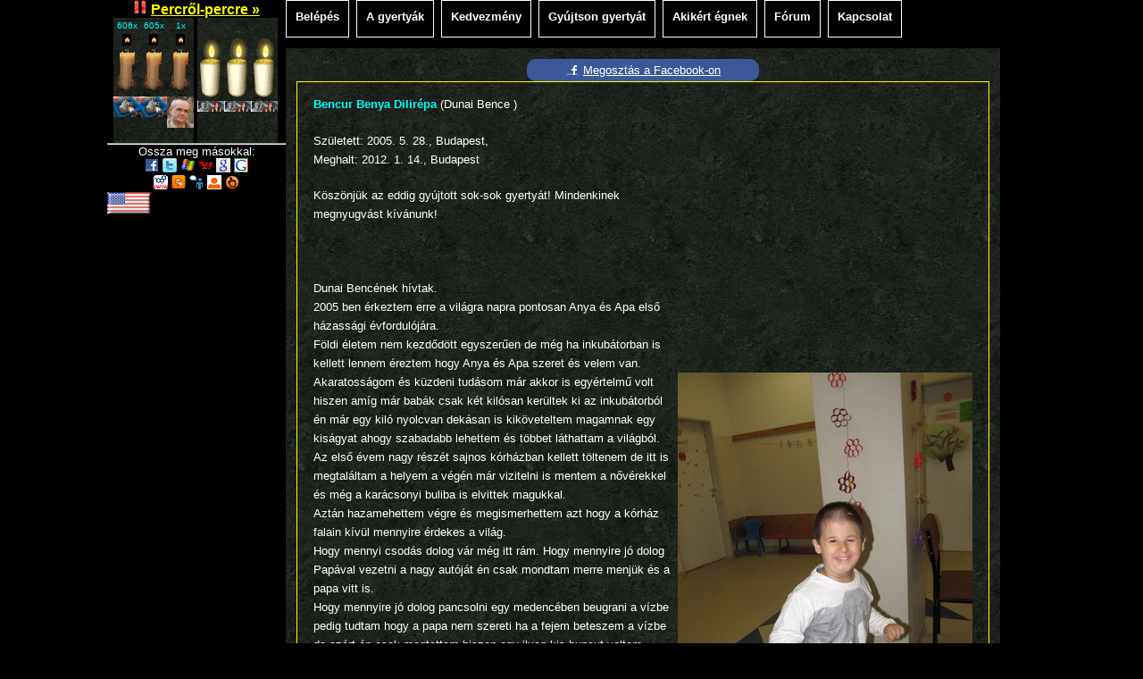

--- FILE ---
content_type: text/html;charset=utf-8
request_url: https://gyertyagyujtas.hu/index.php/26562.kivalasztott
body_size: 11270
content:
<!DOCTYPE html PUBLIC "-//W3C//DTD XHTML 1.0 Strict//EN" "http://www.w3.org/TR/xhtml1/DTD/xhtml1-strict.dtd">
<html xmlns="http://www.w3.org/1999/xhtml">
	<head>
<title>Bencur Benya Dilirépa (Dunai Bence                 )</title>
<link rel="stylesheet" type="text/css" href="/themes/Standard/style.css" />

		<link rel="shortcut icon" href="/assets/ee2c3f83/favicon.ico" />
		<meta http-equiv="Content-Type" content="text/html; charset=utf-8" />
		<link rel="alternate" type="application/rss+xml" title="Hírek, újdonságok" href="https://www.gyertyagyujtas.hu/index.php?feed=news" />
		<meta name="Title" content="Bencur Benya Dilirépa (Dunai Bence                 )" />
		<meta name="Subject" content="Gyertyát,gyújtani,Emlék,emlékezés,elhunyt,halál,meghalt,halott,szeretteink,szeretet,gyertya,gyújtas,örök,gyertyagyújtás,fájdalom,öröm,mindörökké,feledhetetlen,aggódás,aggódik,aggódom" />
		<meta name="Description" content="K&ouml;sz&ouml;nj&uuml;k az eddig gy&uacute;jtott sok-sok gyerty&aacute;t! Mindenkinek megnyugv&aacute;st k&iacute;v&aacute;nunk! Dunai Benc&eacute;nek h&iacute;vtak. 2005 ben &eacute;rkeztem erre a vil&aacute;gra napra pontosan Anya &eacute;s Apa első h&aacute;zass&aacute;gi &eacute;vfordul&oacute;j&aacute;ra. F&ouml;ldi &eacute;letem nem kezdőd&ouml;tt egyszerűen de m&eacute;g ha inkub&aacute;torban is kellett lennem &eacute;reztem hogy Anya &eacute;s Apa szeret &eacute;s velem van. Akaratoss&aacute;gom &eacute;s k&uuml;zdeni tud&aacute;som m&aacute;r akkor is egy&eacute;rtelmű volt hiszen am&iacute;g m&aacute;r bab&aacute;k csak k&eacute;t kil&oacute;san ker&uuml;ltek ki az inkub&aacute;torb&oacute;l &eacute;n m&aacute;r egy kil&oacute; nyolcvan dek&aacute;san is kik&ouml;veteltem magamnak egy kis&aacute;gyat ahogy szabadabb lehettem &eacute;s t&ouml;bbet l&aacute;thattam a vil&aacute;gb&oacute;l. Az első &eacute;vem nagy r&eacute;sz&eacute;t sajnos k&oacute;rh&aacute;zban kellett t&ouml;ltenem de itt is megtal&aacute;ltam a helyem a v&eacute;g&eacute;n m&aacute;r vizitelni is mentem a nőv&eacute;rekkel &eacute;s m&eacute;g a kar&aacute;csonyi buliba is elvittek magukkal. Azt&aacute;n hazamehettem v&eacute;gre &eacute;s megismerhettem azt hogy a k&oacute;rh&aacute;z falain k&iacute;v&uuml;l mennyire &eacute;rdekes a vil&aacute;g. Hogy mennyi csod&aacute;s dolog v&aacute;r m&eacute;g itt r&aacute;m. Hogy mennyire j&oacute; dolog Pap&aacute;val vezetni a nagy aut&oacute;j&aacute;t &eacute;n csak mondtam merre menj&uuml;k &eacute;s a papa vitt is. Hogy mennyire j&oacute; dolog pancsolni egy medenc&eacute;ben beugrani a v&iacute;zbe pedig tudtam hogy a papa nem szereti ha a fejem beteszem a v&iacute;zbe de az&eacute;rt &eacute;n csak megtettem hiszen egy ilyen kis huncut voltam. Hogy mennyire izgalmasak a mes&eacute;k hogy mennyire j&oacute;kat lehet nevetni rajtuk Any&aacute;&eacute;k (b&aacute;r &eacute;n csak Nyany&aacute;nak h&iacute;vtam) ilyenkor mindig azt mondt&aacute;k hogy tele van az eg&eacute;sz h&aacute;z a nevet&eacute;semmel. Hogy milyen finom is a tejbegr&iacute;z amit apa főz nekem Hogy Szerettem azokat a mes&eacute;ket amik a csillagokr&oacute;l &eacute;s az uf&oacute;kr&oacute;l sz&oacute;ltak Ir&eacute;nke mam&aacute;nak csak erről volt szabad mes&eacute;lnie ez annyira elvar&aacute;zsolt. De sajnos egy janu&aacute;ri napon megt&ouml;rt&eacute;nt a baj kaptam egy szurit &eacute;s a doktor n&eacute;ni mondta hogy valami nem j&oacute; a v&eacute;remben &eacute;s ezt m&eacute;g meg kell vizsg&aacute;lni. ezek ut&aacute;n sok sok szuri k&ouml;vetkezett &eacute;s lassan kider&uuml;lt hogy sajnos nem tudok elegendő v&eacute;rt termelni. Anya &eacute;s Apa mindig azt mondta hogy egy igazi kis hős vagyok hogy ennyire &uuml;gyesen b&iacute;rom &eacute;s hogy ennyi &eacute;let&ouml;r&ouml;m van bennem annak ellen&eacute;re hogy mennyit b&aacute;ntottak. De most egy szomor&uacute; janu&aacute;ri napon m&aacute;r nem b&iacute;rtam tov&aacute;bb a kis testem f&ouml;ladta a harcot a betegs&eacute;ggel &eacute;s elmentem a csillagok k&ouml;z&eacute; ahov&aacute; mindig is nagyon v&aacute;gytam. Ott &uuml;l&ouml;k a Szaturnusz gyűrűj&eacute;n &eacute;s mosolygok nincs szuri nincs f&aacute;jdalom nincs betegs&eacute;g. Innen vigy&aacute;zok a lent maradtakra.. Született: 2005. 5. 28., Budapest Meghalt: '2012. 1. 14., Budapest' Az adatlap létrehozva: 2012.03.11. 10:55:58" />
		<meta name="Keywords" content="Gyertyát,gyújtani,Emlék,emlékezés,elhunyt,halál,meghalt,halott,szeretteink,szeretet,gyertya,gyújtas,örök,gyertyagyújtás,fájdalom,öröm,mindörökké,feledhetetlen,aggódás,aggódik,aggódom" />
		<meta name="Abstract" content="Gyertyát,gyújtani,Emlék,emlékezés,elhunyt,halál,meghalt,halott,szeretteink,szeretet,gyertya,gyújtas,örök,gyertyagyújtás,fájdalom,öröm,mindörökké,feledhetetlen,aggódás,aggódik,aggódom" />
		<meta name="page-topic" content="Gyertyát,gyújtani,Emlék,emlékezés,elhunyt,halál,meghalt,halott,szeretteink,szeretet,gyertya,gyújtas,örök,gyertyagyújtás,fájdalom,öröm,mindörökké,feledhetetlen,aggódás,aggódik,aggódom" lang="hu" />
		<meta name="Language" content="hu" />
		<meta http-equiv="Content-Language" content="hu-HU" />
		<meta name="Copyright" content="Š Web-3.14.hu" />
		<meta name="Revisit-After" content="1 Days" />
		<meta name="Distribution" content="Global" />
		<meta name="Robots" content="All" />	
		<meta name="dateofLastModification-YYYYMMDD" content="2026/01/20" />
<meta property="og:image" content="https://www.gyertyagyujtas.hu/assets/kepek/440x440/0.98412800x1331459758.jpeg"/>
<meta property="og:image:secure_url" content="https://www.gyertyagyujtas.hu/assets/kepek/440x440/0.98412800x1331459758.jpeg" />

		<script type="text/javascript" src="/js/jquery/jquery-1.7.2.min.js"></script>
		<link rel="stylesheet" type="text/css" href="/js/jquery/gyertyaszal/gyertyaszal.css?v=4" />
		<script type="text/javascript" src="/js/jquery/gyertyaszal/init.js?v=4"></script>

		<script src="/js/jquery/jquery.collapse.js"></script>
		<script src="/js/jquery/jquery.collapse_storage.js"></script>
		
		<script type="text/javascript" src="/js/jquery/validation/jquery.validationEngine.js"></script>
		<script type="text/javascript" src="/js/jquery/validation/languages/jquery.validationEngine-hu.js"></script>
		<link rel="stylesheet" href="/css/jquery/validation/validationEngine.jquery.css" type="text/css" media="screen"/>
		
		<link rel="stylesheet" type="text/css" href="/percrol-percre/style.css" />
		<script type="text/javascript" src="/percrol-percre/js/jq-ajax.js"></script>
		<script type="text/javascript" src="/percrol-percre/js/main.js?v=3"></script>

		<script type="text/javascript" src="/assets/ee2c3f83/script.js"></script>
		<script language=JavaScript src='/js/datetimepicker_css.js'></script>
		<script type="text/javascript" src="/geolocator/ibox/ibox.js"></script>
		<link rel="stylesheet" href="/geolocator/ibox/skins/darkbox/darkbox.css" type="text/css" media="screen"/>
		<script type="text/javascript">
    		iBox.padding = 50;
    		iBox.inherit_frames = false;
    		iBox.close_label = 'Bezárás';
    		iBox.default_width=800;
		</script>
		<style>
			.message{ border:1px solid #aaa;background:#fff;color:black; border-radius:15px; opacity: 0; padding:15px; position:absolute;width:250px;left:-250px;top:0px; }
		</style>
<script type="text/javascript">
  var _gaq = _gaq || [];
  _gaq.push(['_setAccount', 'UA-2805073-5']);
  _gaq.push(['_trackPageview']);

  (function() {
    var ga = document.createElement('script'); ga.type = 'text/javascript'; ga.async = true;
    ga.src = ('https:' == document.location.protocol ? 'https://ssl' : 'http://www') + '.google-analytics.com/ga.js';
    var s = document.getElementsByTagName('script')[0]; s.parentNode.insertBefore(ga, s);
  })();
</script>
	</head>

	<body>
		<form id="ctl0_ctl1" method="post" action="/index.php/26562.kivalasztott">
			<div id="container" align="center">
				<div id="left"><!-- h2 style="padding: 10px 0; color:aqua;font-size:16px;" ><a  style="color:aqua;" href="/index.php/98.hir">Telefonos hiba</a></h2 -->

<!-- h2 style="padding: 10px 0; color:aqua;font-size:16px;" ><a  style="color:aqua;" href="/index.php/86.hir">Új SMS szám!</a></h2 -->

<!-- h2 style="padding: 10px 0; color:aqua;font-size:16px;" ><a  style="color:aqua;" href="/index.php/34114.kivalasztott">Brüsszel ...</a></h2 -->
<!-- p style="text-align:center;"><a href="/index.php/70.hir">Részletek az ikonok elheylezéséről &raquo;</p -->
<!-- div><img src='/images/https.png' title="Váltson biztonságos HTTPS módra!" /></div -->


	<div id="percrol-percre-preview">
		<h2><a href='#' onClick='return toggleAjaxOnPreview();'><img src='/percrol-percre/imgs/pause.png' width=16 height=16 id='player' title='Frissítés leállítása' /></a> 
		<a href="/index.php/percrol-percre">Percről-percre &raquo;</a></h2>
		<div id='vip-gyertyak' class="teljes">
	   		<div id='vip_gyertya_1'></div>
	   		<div id='vip_gyertya_2'></div>
	   		<div id='vip_gyertya_3'></div>
		</div>
		<div id='gyertyak' class="teljes">
	   		<div id='gyertya_1'></div>
	   		<div id='gyertya_2'></div>
	   		<div id='gyertya_3'></div>
		</div>
		<div id='gyertya_0' class='hidden'></div>
		<div id='vip_gyertya_0' class='hidden'></div>
		<div class="clear"></div>
	</div>

<hr>
<div style="display:none;">
<h4><a href="/index.php/sms-fal-uzenetek">SMS FAL</a> : <a href="/index.php/sms-fal">Üzenjen Ön is &raquo;</a></h4>
<div id="sms-fal">
	<div class="sms-fal-elem"><p></p></div><div class="sms-fal-elem"><p>Halas sziwel koszonok a Draga Kisfiam emlekere gyujtott minden egyes szeretetgyertyat. Kiss Mate anyukaja</p></div><div class="sms-fal-elem"><p>Draga Barataim!hosszabb ideig nem tudok jonni az oldalra,megkoszonok minden gyertyat szeretteimert:minden jot; Balazs Istvan parja:Balazs-Anna.</p></div><div class="sms-fal-elem"><p></p></div><div class="sms-fal-elem"><p>Csatlakozom az elottem leirtakhoz!akar nevvel akar nevnelkul ha harag van benne,az szeretethianyos,ez pedig egy  szeretetoldal es az is marad:Balazs Anna.</p></div><div class="sms-fal-elem"><p></p></div><div class="sms-fal-elem"><p></p></div><div class="sms-fal-elem"><p></p></div><div class="sms-fal-elem"><p>Tisztelt Anonim sms iro! Ezen az oldalon nincs helye a rosszindulatnak! Nemtetszeset neve valalasaval privat uzenetben nyilvanitsa ki, es ne ilyen pr</p><p class="uzenet-datum">*Balázs & Figi családja*</p></div><div class="sms-fal-elem"><p>A nagymama unokajat egy rendkivuli gyertyaval megtisztelhette volna sms fal ara helyett.</p></div><div class="sms-fal-elem"><p>T�trai Laci Bar�tom,nyugodj b�k�ben,nagyon hi�nyozni fogsz nekem,Szepi</p></div><div class="sms-fal-elem"><p></p></div><div class="sms-fal-elem"><p>Halasan koszonom a MATEKAMNAK gyujtott minden egyes megemlekezest. Amint tehetem, igyekszem viszonozni. Kiss Mate anyukaja</p></div><div class="sms-fal-elem"><p>ANETT kuldd el Schulcz Akos adatlapjanak kodjat a schulczakosrol@gmail.com-ra.Koszonom: Akos anyukaja</p></div><div class="sms-fal-elem"><p>Sorstarsaim! Hosszabb ideig nem tudok jonni! T.fonrol nem tudok gyujtani gyertyat szereteim/szeretteitekert! Koszonom a tavolletemben gyujtott gyertyakat!</p><p class="uzenet-datum">*Balázs & Figi családja*</p></div><div class="sms-fal-elem"><p>Csapo Zsolti ma 30 eves. Koszonjuk az erte gyujtott gyertyakat.</p></div><div class="sms-fal-elem"><p>Draga Barataim!szeretnem megkoszonni minden gyertyat,amit onzetlen gyujtottatok,koszonom a biztatast betegsegem alatt is.Halas vagyok mindezert :Balazs Anna</p></div><div class="sms-fal-elem"><p>M-BOY  MA 20 EVES ..... Koszonjuk az erte gyujtott gyertyakat .</p></div><div class="sms-fal-elem"><p>Szivbol koszonom Danon Racz Peter 29 szulinapi megemlekezeseket Danon nagymamaja</p></div><div class="sms-fal-elem"><p>K�sz�n�m a szeretteim�rt gyujtott gyertyakat. Sajnos hosszabb ideig nem tudok j�nni ez�rt lezartam az adatlapot. Szeretettel �lellek Benneteket! Kati</p></div><div class="sms-fal-elem"><p>Bizonytalan ideig nincs netem. Halasan koszonok a Draga Kisfiamnak gyujtott minden gyertyat. Kiss Mate anyukaja</p></div><div class="sms-fal-elem"><p>Draga Barataim!tobb honapi korhaz utan ujra itthon vagyok,koszonom mindenkinek a szeretet-gyertyakat,hamarosan jovok en is ha tudok szeretettel Balazs Anna</p></div><div class="sms-fal-elem"><p></p></div><div class="sms-fal-elem"><p>Drága Gyertyagyújtók, hálásan köszönöm az Érte gyújtott gyertyákat! Nadri anyukája</p></div><div class="sms-fal-elem"><p>mar 5 eve... Koszonet az erte gyujto�t gyertyakert! M-boy csaladja</p></div><div class="sms-fal-elem"><p>Sorstarsaim!Elutazom,es egy jo ideig nemtudok szeretteink�rt gyertyat gyujtani! Koszonok minden szal gyertyat amit addig szeretteimnek gyujtatok!</p><p class="uzenet-datum">*Balázs & Figi családja*</p></div><div class="sms-fal-elem"><p>Draga Barataim!Egy nagy muteten estem at es meg nem tudok gephez ulni.Koszonom mindenkinek a szeretteimnek gyujtott gyertyakat,szeretettel Balazs Anna</p></div><div class="sms-fal-elem"><p>kedves sorstarsak. Ha valaki kapott egy titkos kodot bara gyulane juliska  nevu elhunytert kuldje el  az oreglany@ citromail jasperne eva cimre.</p><p class="uzenet-datum">jasperné éva</p></div><div class="sms-fal-elem"><p></p></div><div class="sms-fal-elem"><p>Sorstarsaim! Balazsunkat kovette edesapam, most egy ideig nem tudok jonni! Koszonet a gyertyakert!! Gabcsi</p><p class="uzenet-datum">*Balázs & Figi családja*</p></div><div class="sms-fal-elem"><p>Kerem "ROZIKA" es "lajosjutka" kedves gyertyagyujtokat, tudassak velem, hol viszonozhatom szereto megemlekezeseiket. Koszonettel: Kiss Mate anyukaja</p></div><div class="sms-fal-elem"><p>Halasan koszonok minden egyes gyertyat, ami draga kisfiam emlekere gyult. Kiss Mate anyukaja</p></div><div class="sms-fal-elem"><p>KEDVES SORSTARSAIM ALDOT BEKES KARACSONYT KIVANOK MINDENKINEK CSAKNE HAJNI EDESAPJA</p></div><div class="sms-fal-elem"><p>kerjuk Ruszanov Marton hozzatartozoit adjanak eletjelt az unicum156kukaccitromail.hu ra Erzsi es Janos</p><p class="uzenet-datum">Gecse János</p></div><div class="sms-fal-elem"><p>CSAKNE HAJNI EDESAPJA</p></div><div class="sms-fal-elem"><p>KEDVES SORSTARSAIM AZ UTOBBI HETEKBEN NEM VOLT IDONK GYERTYAT GYUJTANI! OROK HALAM A LANYOMERT GYUJTOT GYERTYAKERT!FENTIEK ALDASA LEGYEN MINDENKIN!CS</p></div><div class="sms-fal-elem"><p>Sorstarsaim!1hetig sajnos nemtudok gyertyat  gyujtani szeretteinkert!Kerlek benneteket,ne hagyjatok  kialudni Balazs gyertyait!Koszonettel:Gabcsi</p><p class="uzenet-datum">*Balázs & Figi családja*</p></div><div class="sms-fal-elem"><p>Draga barataim! 1 hetig nem tudok jonni,kerlek benneteket,gondoljatok szeretteimre,ahogy en is teszem tieitekkel szivemmel.Koszonom mindenkinek:Balazs Anna</p></div><div class="sms-fal-elem"><p>koszonet tina toth krisztinaert gyujtott gyertyakat, aki fiatalon elhunyt.bogi</p></div><div class="sms-fal-elem"><p>Halasan koszonom Mindazoknak, akik DRAGA KISFIAMROL megemlekeznek fajdalmas evfordulojan. Kiss Mate anyukaja</p></div><div class="sms-fal-elem"><p>HALASAN KOSZONOM DRAGA UNOKAM NEVNAPJARA KULDOTT MEGEMLEKEZESEKET   DANON NAGYMAMAJA</p><p class="uzenet-datum">mami,papi</p></div><div class="sms-fal-elem"><p>kerjuk Ruszanov Marton hozzatartozoit adjanak eletjelt az unicum156kukaccitromail.hu ra Erzsi es Janos</p><p class="uzenet-datum">Gecse János</p></div><div class="sms-fal-elem"><p>kerjuk Ruszanov Marton hozzatartozoit adjanak eletjelt az unicum156@citromail.hu</p><p class="uzenet-datum">Gecse János</p></div><div class="sms-fal-elem"><p>uzenete Koszonom szepen kicsimert Vince Bianca Barbaraert gyujtott gyertyakat. Szeretettel Vince Edit</p></div><div class="sms-fal-elem"><p>SCHULCZ AKOS ADATLAPJAT LETREHOZO ANETT IRJON A SCHULCZAKOSROL@GMAIL. COM-RA. KOSZONJUK: AKOS SZULEI</p></div><div class="sms-fal-elem"><p>KEDVES SORSTARSAIM KELLEMES HUSVETI UNNEPEKET KIVANOK NEKTEK ES OROK HALAM A LANYOMERT GYUJTOT GYERTYAKERT! CSAKNE HAJNI EDESAPJA</p></div><div class="sms-fal-elem"><p>Balogh Sandor Akos ma unnepelne 17. szuletesnapjat, de szereto csaladja helyett az angyalokkal unnepel. Akos novere</p></div><div class="sms-fal-elem"><p>Halas szivvel koszonok minden szal gyertyat,mely Balazs szulet�snapjan gyulladt!! Gy.Balazs csaladjabol:Gabcsi</p><p class="uzenet-datum">*Balázs & Figi családja*</p></div><div class="sms-fal-elem"><p>PUSZTASZERI LACI 37 EVES LENNE angyalokkal unnepel</p><p class="uzenet-datum">sárközi katalin</p></div><div class="sms-fal-elem"><p>Csapo Zsolti ma 28 eves. Koszonjuk az eddig erte gyujtott gyertyakat. Zsolti anyukaja</p></div>
</div>
<p class="center"><a href="/index.php/sms-fal-uzenetek">Összes üzenet &raquo;</a>
<br /><a href="/index.php/sms-fal">Üzenjen Ön is &raquo;</a></p>
</div>

<div id='sociable'>Ossza meg másokkal:
	<br/><a rel="nofollow" onclick="window.open('http://www.facebook.com/share.php?u='+encodeURIComponent(location.href)+'&amp;title='+encodeURIComponent(document.title));return false;" href="http://www.facebook.com/" target='_blank'><img alt='Facebook' src='/icons/social/facebook.png' title='Facebook'/></a>
	<a rel="nofollow" onclick="window.open('http://twitter.com/home?status='+encodeURIComponent(document.title)+' '+encodeURIComponent(location.href));return false;" href='http://twitter.com/' target='_blank'><img alt='Twitter' src='/icons/social/twitter.png' title='Twitter'/></a>
    <a rel="nofollow" onclick="window.open('http://skydrive.live.com/sharefavorite.aspx%2f.SharedFavorites?url='+encodeURIComponent(location.href)+'&amp;title='+encodeURIComponent(document.title)+'&amp;text=');return false;" href="http://skydrive.live.com/" target="_blank"><img src="/icons/social/shareicon-windowslive-16x16.png" alt="Windows Live" title="Windows Live" /></a>
    <a rel="nofollow" onclick="window.open('http://myweb2.search.yahoo.com/myresults/bookmarklet?u='+encodeURIComponent(location.href)+'&amp;t='+encodeURIComponent(document.title));return false;" href="http://myweb2.search.yahoo.com/myresults/" target="_blank"><img src="/icons/social/shareicon-yahoo-16x16.png" alt="Yahoo!" title="Yahoo!" /></a>
    <a rel="nofollow" onClick="var%20b=document.body;var%20GR________bookmarklet_domain='http://www.google.com';if(b&amp;&amp;!document.xmlVersion){void(z=document.createElement('script'));void(z.src='https://www.google.com/reader/ui/link-bookmarklet.js');void(b.appendChild(z));}else{}" href="http://www.google.com/reader" target='_blank'><img src="/icons/social/google_logo.png" alt="Google Reader" title="Google Reader" /></a>
    <a rel="nofollow" onclick="window.open('http://google.com/bookmarks/mark?op=edit&amp;bkmk='+encodeURIComponent(location.href)+'&amp;title='+encodeURIComponent(document.title));return false;" href="http://skydrive.live.com/" target="_blank"><img src="/icons/social/shareicon-google-16x16.png" alt="Google Bookmarks" title="Google Bookmarks" /></a>
    <br /><a rel="nofollow" onclick="window.open('http://iwiw.hu/pages/share/share.jsp?u='+encodeURIComponent(location.href)+'&amp;title='+encodeURIComponent(document.title));return false;" href="http://www.iwiw.hu/" target='_blank'><img alt='iWiW' src='/icons/social/iwiw.png' title='iWiW'/></a> 
    <a rel="nofollow" onclick="window.open('http://www.startlap.hu/sajat_linkek/addlink.php?url='+encodeURIComponent(location.href)+'&amp;title='+encodeURIComponent(document.title));return false;" href="http://www.startlap.hu/" target="_blank"><img src="/icons/share/startlap.png" alt="Startlap" title="Startlap" /></a>
    <a rel="nofollow" onclick="window.open('http://cimlap.blogter.hu/index.php?action=suggest_link&amp;url='+encodeURIComponent(location.href)+'&amp;title='+encodeURIComponent(document.title));return false;" href="http://cimlap.blogter.hu/" target="_blank"><img src="/icons/social/shareicon-blogter-16x16.png" alt="Blogtér" title="Blogtér" /></a>
    <a rel="nofollow" onclick="window.open('http://www.linkter.hu/index.php?action=suggest_link&amp;url='+encodeURIComponent(location.href)+'&amp;title='+encodeURIComponent(document.title));return false;" href="http://www.linkter.hu/" target="_blank"><img src="/icons/social/shareicon-linkter-16x16.png" alt="Linktér" title="Linktér" /></a>
    <a rel="nofollow" onclick="window.open('http://urlguru.hu/ajanl.aspx?url='+encodeURIComponent(location.href)+'&amp;title='+encodeURIComponent(document.title));return false;" href="http://urlguru.hu/" target="_blank"><img src="/icons/social/shareicon-urlguru-16x16.png" alt="Urlguru" title="Urlguru" /></a>
</div>

<p style="margin:0px;"><a target="_blank" title="Lite a Candle! - The new American Candle Lighter Site" 
href="http://www.lite-a-candle.com"><img src="/images/flag-usa.gif" width="50" height="26" /></a></p>

</div>
				<div id="middle">
					<div id="mainMenu"><a title="" href="/index.php/belepes" class="mainMenu-inactive">Belépés</a>
<a title="" href="/index.php/gyertyak" class="mainMenu-inactive">A gyertyák</a>
<a title="" href="/index.php/kedvezmeny" class="mainMenu-inactive">Kedvezmény</a>
<a title="" href="/index.php/valogatas">Gyújtson gyertyát</a>
<a title="" href="/index.php/akikert">Akikért égnek</a>
<a title="" href="/index.php/forum" class="mainMenu-inactive">Fórum</a>
<a title="" href="/index.php/kapcsolat" class="mainMenu-inactive">Kapcsolat</a>

</div>
					<div id="horizontal-top-ads"></div>
					<div id="main">
	<div id="function-page">
		
			<div style="background-color:#3B5998;width:250px;padding:5px;border-radius:10px;">
				<script>function fbs_click() {u=location.href;t=document.title;window.open('https://www.facebook.com/sharer.php?u='+encodeURIComponent(u)+'&t='+encodeURIComponent(t),'sharer','toolbar=0,status=0,width=626,height=436');return false;}</script><style> html .fb_share_link { padding:2px 0 0 20px; height:16px; background:url(/icons/social/facebook.png?6:26981) no-repeat center left; }</style><a rel="nofollow" href="https://www.facebook.com/share.php?u=https://gyertyagyujtas.hu/index.php/26562.kivalasztott" onclick="return fbs_click()" target="_blank" class="fb_share_link" style="color:white;">Megosztás a Facebook-on</a>
			</div>
			
	<div class="Szemely">
		<table width="99%">
			<tr>
				<td valign="top"><p><b>Bencur Benya Dilirépa</b> 
				(Dunai Bence                 )</p>
				<p>Született: 
							2005. 5. 28., Budapest, 
									<br />Meghalt: 2012. 1. 14., Budapest
									</p>
					<p><p>K&ouml;sz&ouml;nj&uuml;k az eddig gy&uacute;jtott sok-sok gyerty&aacute;t! Mindenkinek megnyugv&aacute;st k&iacute;v&aacute;nunk! <br><br><br></p><p>Dunai Benc&eacute;nek h&iacute;vtak.<br>2005 ben &eacute;rkeztem erre a vil&aacute;gra napra pontosan Anya &eacute;s Apa első h&aacute;zass&aacute;gi &eacute;vfordul&oacute;j&aacute;ra.<br>F&ouml;ldi &eacute;letem nem kezdőd&ouml;tt egyszerűen de m&eacute;g ha inkub&aacute;torban is kellett lennem &eacute;reztem hogy Anya &eacute;s Apa szeret &eacute;s velem van.<br>Akaratoss&aacute;gom &eacute;s k&uuml;zdeni tud&aacute;som m&aacute;r akkor is egy&eacute;rtelmű volt hiszen am&iacute;g m&aacute;r bab&aacute;k csak k&eacute;t kil&oacute;san ker&uuml;ltek ki az inkub&aacute;torb&oacute;l &eacute;n m&aacute;r egy kil&oacute; nyolcvan dek&aacute;san is kik&ouml;veteltem magamnak egy kis&aacute;gyat ahogy szabadabb lehettem &eacute;s t&ouml;bbet l&aacute;thattam a vil&aacute;gb&oacute;l.<br>Az első &eacute;vem nagy r&eacute;sz&eacute;t sajnos k&oacute;rh&aacute;zban kellett t&ouml;ltenem de itt is megtal&aacute;ltam a helyem a v&eacute;g&eacute;n m&aacute;r vizitelni is mentem a nőv&eacute;rekkel &eacute;s m&eacute;g a kar&aacute;csonyi buliba is elvittek magukkal.<br>Azt&aacute;n hazamehettem v&eacute;gre &eacute;s megismerhettem azt hogy a k&oacute;rh&aacute;z falain k&iacute;v&uuml;l mennyire &eacute;rdekes a vil&aacute;g. <br>Hogy mennyi csod&aacute;s dolog v&aacute;r m&eacute;g itt r&aacute;m.  Hogy mennyire j&oacute; dolog Pap&aacute;val vezetni a nagy aut&oacute;j&aacute;t &eacute;n csak mondtam merre menj&uuml;k &eacute;s a papa vitt is.<br>Hogy mennyire j&oacute; dolog pancsolni egy medenc&eacute;ben beugrani a v&iacute;zbe pedig tudtam hogy a papa nem szereti ha a fejem beteszem a v&iacute;zbe de az&eacute;rt &eacute;n csak megtettem hiszen egy ilyen kis huncut voltam.<br>Hogy mennyire izgalmasak a mes&eacute;k hogy mennyire j&oacute;kat lehet nevetni rajtuk Any&aacute;&eacute;k (b&aacute;r &eacute;n csak Nyany&aacute;nak h&iacute;vtam) ilyenkor mindig azt mondt&aacute;k hogy tele van az eg&eacute;sz h&aacute;z a nevet&eacute;semmel.<br>Hogy milyen finom is a tejbegr&iacute;z amit apa főz nekem<br>Hogy  Szerettem azokat a mes&eacute;ket amik a csillagokr&oacute;l &eacute;s az uf&oacute;kr&oacute;l sz&oacute;ltak Ir&eacute;nke mam&aacute;nak csak erről volt szabad mes&eacute;lnie ez annyira elvar&aacute;zsolt.<br>De sajnos egy janu&aacute;ri napon megt&ouml;rt&eacute;nt a baj kaptam egy szurit &eacute;s a doktor n&eacute;ni mondta hogy valami nem j&oacute; a v&eacute;remben &eacute;s ezt m&eacute;g meg kell vizsg&aacute;lni.  ezek ut&aacute;n sok sok szuri k&ouml;vetkezett &eacute;s lassan kider&uuml;lt hogy sajnos nem tudok elegendő v&eacute;rt termelni. <br>Anya &eacute;s Apa mindig azt mondta hogy egy igazi kis hős vagyok hogy ennyire &uuml;gyesen b&iacute;rom &eacute;s hogy ennyi &eacute;let&ouml;r&ouml;m van bennem annak ellen&eacute;re hogy mennyit b&aacute;ntottak.<br>De most egy szomor&uacute; janu&aacute;ri napon m&aacute;r nem b&iacute;rtam tov&aacute;bb a kis testem f&ouml;ladta a harcot a betegs&eacute;ggel &eacute;s elmentem a csillagok k&ouml;z&eacute; ahov&aacute; mindig is nagyon v&aacute;gytam.<br>Ott &uuml;l&ouml;k a Szaturnusz gyűrűj&eacute;n &eacute;s mosolygok nincs szuri nincs f&aacute;jdalom nincs betegs&eacute;g.<br>Innen vigy&aacute;zok a lent maradtakra.</p></p>
				</td>
				<td><img src="/assets/kepek/440x440/0.98412800x1331459758.jpeg" alt="Bencur Benya Dilirépa" /></td>
			</tr>
		</table>
	</div>


			<p><b>730</b> gyertya ég még az eddig érte gyújtott
				<b>1423330</b> közül.
				<a href='/index.php/26562.szemely-ertesito'><img src='/assets/24c58fff/email_go.png' title='Mutassa meg másoknak is Bencur Benya Dilirépa (Dunai Bence                 ) adatlapját!' alt='Mutassa meg másoknak is Bencur Benya Dilirépa (Dunai Bence                 ) adatlapját!' border="0"></a>
				
					<a href='/index.php/26562.szemely-letrehozonak'><img src='/assets/24c58fff/page_white_edit.png' title='Üzenet küldése Bencur Benya Dilirépa (Dunai Bence                 ) adatlapját létrehozó személy részére!' alt='Üzenet küldése Bencur Benya Dilirépa (Dunai Bence                 ) adatlapját létrehozó személy részére!' border="0"></a>
				
				
			<br /><a href="/index.php/26562.gyertyai">&quot;Bencur Benya Dilirépa&quot; égő gyertyái</a>
			<br /><a href="/index.php/26562.kialudt_gyertyai"><img src='/assets/24c58fff/fust.gif' title='Nemrég kialudt gyertyák' alt='Nemrég kialudt gyertyák' border="0"> "Bencur Benya Dilirépa" nemrég kialudt gyertyái</a>
			
				
					<br /><a href="/index.php/26562.gyertyagyujtoi"
							title="Hogyan tehető láthatóvá  gyertyagyújtóinak térképe?">
							<img height=15 src="/assets/118e84f0/w-ortho.gif" border=0 />
							Hogyan tehető láthatóvá gyertyagyújtóinak térképe?
						</a>
				
				<br><a href='/index.php/26562.szemely-ertesito'><img src='/assets/24c58fff/email_go.png' title='Mutassa meg másoknak is Bencur Benya Dilirépa (Dunai Bence                 ) adatlapját!' alt='Mutassa meg másoknak is Bencur Benya Dilirépa (Dunai Bence                 ) adatlapját!' border="0"> E-mail értesítő küldése erről az adatlapról</a>
				
					<br><a href='/index.php/26562.szemely-letrehozonak'><img src='/assets/24c58fff/page_white_edit.png' title='Üzenet küldése Bencur Benya Dilirépa (Dunai Bence                 ) adatlapját létrehozó személy részére!' alt='Üzenet küldése Bencur Benya Dilirépa (Dunai Bence                 ) adatlapját létrehozó személy részére!' border="0"> Üzenet küldése az adatlap létrehozójának</a>
				
				
				
				
					<br><img src='/icons/wand.png' title='Egyedi cím' alt='Egyedi cím' border="0"> Az adatlap egyedi címének érvényessége lejárt
				
				

<a href='/faq/adatlap/egyedi_cim.html' rel='ibox&height=450' title='Tájékoztató az adatlap egyedi címéről'><img src='/geolocator/icons/help.png' /></a>

				<a href='/faq/adatlap/adatai.php?id=26562' rel='ibox&height=400' title='Adatlap beilleszthető kódjai'>
				<img src='/icons/page_white_code.png' title='Adatlap beilleszthető kódjai' alt='Adatlap beilleszthető kódjai' border="0"> Erre az adatlapra mutató hivatkozás kódja</a>

				<br><a href='/faq/adatlap/gyertyalang.php?id=26562' rel='ibox&height=400' title='Gyertyaláng elhelyezése tetszőleges oldalon'>
				<img src='/icons/gyertyalang.png' title='Gyertyaláng elhelyezése tetszőleges oldalon' alt='Gyertyaláng elhelyezése tetszőleges oldalon' border="0"> Gyertyaláng elhelyezése tetszőleges oldalon, hogy még több gyertya gyulladhasson Érte</a>
			</p>
			<p class="right">
				<a href="/index.php/26562.szerkesztese"><img src='/assets/24c58fff/user_edit.png' title='Adatlap szerkesztése' alt='Adatlap szerkesztése' border="0"> Szerkesztése</a>
			</p>
		
		
	</div>
</div>
					<div id="horizontal"></div>
					<div id="main2"></div>
				</div>
				<div id="right"></div>
				<div id="footer">
					<p id="legal">Copyright &copy; 2008-2016 Gyertyagyujtas.hu. Minden jog fenntartva. |
						<a class="link" href="/index.php/aszf">ÁSZF</a> |
						<a class="link" href="/index.php/adatvedelem">Jogi nyilatkozat</a> |
						<a href="/index.php/kapcsolat#uzemelteto">Üzemeltető: Xyr Bt. Budapest</a>
					</p>
				</div>
			</div>
		<div style="visibility:hidden;">
<input type="hidden" name="PRADO_PAGESTATE" id="PRADO_PAGESTATE" value="eJzFWdFu2zgWnR/Yf+D4IZh5WMeW7Th2igKZLWY36LRTbDuLfVtQFiPTlCivRBm1in5EPmEf87APxb7ta5D/2nNFiaKdxEl3CqRAaociL+899/DcS2UxjU6iIAgnJ+FiFsxOT8diOJ6MTqLpeDG+nE2DwSiYDQYDPg/mn4r5eN5bmGTQO7v7+3D+Sc4H9ksxn8x7H6RJRO8M30fz3k9CL8qc4WPL2SuZyPzmes3ZD69KzSUNLwTb//dj7+zz53aPIe0x7vYM6PfJQR+m897fZCFD8iKcD/eNDeafPu9Y8wdG+wPjdmB3yvAxFC6MSAt6MrNPfp0PAcfff5GFeSN0SY978xOaHAznve92Hnz3D9NiOJj36CMIMOcDzbHPuTG5DEsjsMVbPB+e7D434qOhdTPKQALIb64L+n043Z234UlZ7xNgo2WWin5ZiLzo/5LFUv+Gr/Wi2e4ioTmwjSy4dqn/uBCJWBj7fHD2WWLS8wSPWN/JpdC3VwdDH7ahX+hIfHwk4MFTAg6eKeAhbJ+zeCtys735lzocNchrZ3L1pMiflOrRM0b+WkQbUaU313p7OHLYUHYuVOnbxT5+rtjh95+3N/9dmSLTLvvmUQyKSqQi2QrVf1+H8i0wmDwXBlDccyXVzXVu2M11rMUj7J/48X8zCpw8U/gY/vnmP3mZPpr0RG5E/[base64]/xE9THI64fWa+Z28kREArCb1kqYj1tow37ePCMHUk7Xc3qEutvmd/eBHmL7v/XhyvX8KvDu0j0cyG2aWzYdBp1PODwWDCQqFZOy9XogLlmMhzwTjbyKTdL84503yN/9eZNlnBNTsnQrQrC3aO64RIitsr7NQsqnhROAPSzd1A96IyOcoaaNopObdu/WzxTKJuSSLILY0feBjdXkV2CiAV8RYFJL/[base64]/hKZ5TDxkrecTyskbSEahxCcMQr0FFiEKHjSBvunEmse0tqemo/[base64]/NHRkz3kmpT2Ca6YhSntayip1coegAhK7yNUVZE6a/H989jq25ph4Kvoh6WuTpPWl6KEqIdu3qpsW5CgVbC6pMECByqUlSvTdR1mqcJO3k7FKsMITDJahF37cDdvOqU6g7QYPylgyNYJGXEozXdNLZskRXYWpF4+l94coq5knKyRTHaNGaV9bnu7AobqxGIJBNnaOcr0ypSMrb1HRGfgg7cux5/nbLuxWkTn7lTH+0QZBIpyjagJLIXqe4E97aRZxZQdWhbgfiTlW8+kg0ImfdQ5HiKuTDYRG7lBpVQhJNjFiFIs5dJlAIJMQS+bu8vapgTom0W8/e1wm1ZzIjiHbBBFpYTxAvCpkkPM5UflfxCwqhvHRIe1Oo+XGqptiFU0+tQHWe+jjW6OIM3F4ltpRZcfcdAp0FEwiqzi41FJtOvSrQ3VhwXolWkolWK65Ll05JfQou4ERAK8e5w1dT/CFfQRPXRH9RV5gyl2bnKEaZQulj2i2TzRm2iYUOALT6vHSH0pPxXKR+UwUfiSGdAsGzumKQshexqwpaQowgL4qVnvpSu1j/kJusq6CKhMh3O0GzRaVIRl1Zt/42SJG/OPawBWLGQqON8nxG8RJ5KmovbA242wHtE77Boz7ZMa+kPdm3V2iNII5Zcw6cpNdOofUtSJ1aAuc7TVK3wG/9mjTaj7rjoq6V4gFPiFOovrpD31cIw9xB19SCt60vCJRmhWkYkKVZ3nbqD7Cpkwvat3OfaGQyV2rQqPAaBogmnbrLpiPghBbw4vkiq0kIVY0d7eN4p3yj22vLvDuWbeqd5FKD5LZtU4ONqS7B4U3XTDmF/ZUIY6lhjdHBf19xU+a6hDDF29sv6KRXnSB6FT7D6duSI1qi8DR8tN8v271WEU+QTzu6F6J14QJpg3MydgoLWYIXSCBIhQYaOClcBOgq498MpztXsvqCi3vlBdoW8Vue1NcyXKpxBIQpjpVYC3U86M9Ox8PgdDD4OByNhuPJbDo57a/WzR18NO+do1HLNTfiaffdgxfNQ7fhh6+lj154Bw9eeIO9a+mYXmc84Dy9isNpb99JyvZV7VuOTCD+BsJgMu8d0030Y3+9XB8HJ5OToN+8nJa9b3ibfhiQ6ddMPv0aN2ZPmzyxr0We+OesZvY9b1Hu2n6aqZo+o+aPVzTQ/ZmrGRjf90pnuvdK5//849pOgv2Bk/2Bqft7nOe8W3YQCDuf3l4FnRFvBdHwT5k2eZYUfxX/LGUudfwOav0TX6huxf8ARVzGSA==" />
</div>
</form>

    <!-- Begin Cookie Consent plugin by Silktide - http://silktide.com/cookieconsent -->
    <script type="text/javascript">
        window.cookieconsent_options = {"message":"Az oldal használatával hozzájárul a cookie-k használatához.","dismiss":"Rendben.","learnMore":"More info","link":null,"theme":"light-bottom"};
    </script>
    <!-- script src="//s3.amazonaws.com/cc.silktide.com/cookieconsent.latest.min.js"></script -->
    <script src="/lib/cookieconsent.latest.min.js"></script>
    <!-- End Cookie Consent plugin -->

	</body>
</html>

--- FILE ---
content_type: text/css
request_url: https://gyertyagyujtas.hu/percrol-percre/style.css
body_size: 428
content:
#percrol-percre { width:740px; }
.clear { clear:both; }
#percrol-percre #gyertyak ,#vip-gyertyak { background-color:black; background-image:url(imgs/marb109.jpg); text-align:center; }
#percrol-percre #vip-gyertyak { height:140px; }
#percrol-percre #gyertyak { padding-top:20px; height:120px; }
#percrol-percre h1 { font-size:22px; color:aqua; margin:24px; }
#percrol-percre #gyertyak img, #percrol-percre #vip-gyertyak span { color:aqua; font-size:10px; }
#percrol-percre #gyertyak div, #percrol-percre #vip-gyertyak div { float:left; width:30px; }
#percrol-percre .selected { background-image:url(imgs/selected.gif); }
#percrol-percre .hidden { visibility:hidden; display:none; }

#percrol-percre .teljes { width:740px; margin: 0 auto; text-align:left; }

#percrol-percre .pretitle { margin-top:32px;text-align:left; }

#percrol-percre-preview { width:190px; }
#percrol-percre-preview #gyertyak ,#percrol-percre-preview #vip-gyertyak { background-color:black; background-image:url(imgs/marb109.jpg); text-align:center; }
#percrol-percre-preview #vip-gyertyak { height:140px; }
#percrol-percre-preview #gyertyak { padding-top:20px; height:120px; }
#percrol-percre-preview #gyertyak img ,#percrol-percre-preview #vip-gyertyak span { color:aqua; font-size:10px; }
#percrol-percre-preview #gyertyak div ,#percrol-percre-preview #vip-gyertyak div { float:left; width:30px; }
#percrol-percre-preview .selected { background-image:url(imgs/selected.gif); }
#percrol-percre-preview .hidden { visibility:hidden; display:none; }

#percrol-percre-preview h2 { font-size:16px; }
#percrol-percre-preview { text-align:center; }
#percrol-percre-preview #gyertyak, #percrol-percre-preview #vip-gyertyak { float:left; width:90px; margin: 0 2px; }


--- FILE ---
content_type: application/javascript
request_url: https://gyertyagyujtas.hu/percrol-percre/js/main.js?v=3
body_size: 2339
content:
jQuery.noConflict();
/*jslint browser: true */ /*global jQuery: true */

/**
 * jQuery Cookie plugin
 *
 * Copyright (c) 2010 Klaus Hartl (stilbuero.de)
 * Dual licensed under the MIT and GPL licenses:
 * http://www.opensource.org/licenses/mit-license.php
 * http://www.gnu.org/licenses/gpl.html
 *
 */

// TODO JsDoc

/**
 * Create a cookie with the given key and value and other optional parameters.
 *
 * @example $.cookie('the_cookie', 'the_value');
 * @desc Set the value of a cookie.
 * @example $.cookie('the_cookie', 'the_value', { expires: 7, path: '/', domain: 'jquery.com', secure: true });
 * @desc Create a cookie with all available options.
 * @example $.cookie('the_cookie', 'the_value');
 * @desc Create a session cookie.
 * @example $.cookie('the_cookie', null);
 * @desc Delete a cookie by passing null as value. Keep in mind that you have to use the same path and domain
 *       used when the cookie was set.
 *
 * @param String key The key of the cookie.
 * @param String value The value of the cookie.
 * @param Object options An object literal containing key/value pairs to provide optional cookie attributes.
 * @option Number|Date expires Either an integer specifying the expiration date from now on in days or a Date object.
 *                             If a negative value is specified (e.g. a date in the past), the cookie will be deleted.
 *                             If set to null or omitted, the cookie will be a session cookie and will not be retained
 *                             when the the browser exits.
 * @option String path The value of the path atribute of the cookie (default: path of page that created the cookie).
 * @option String domain The value of the domain attribute of the cookie (default: domain of page that created the cookie).
 * @option Boolean secure If true, the secure attribute of the cookie will be set and the cookie transmission will
 *                        require a secure protocol (like HTTPS).
 * @type undefined
 *
 * @name $.cookie
 * @cat Plugins/Cookie
 * @author Klaus Hartl/klaus.hartl@stilbuero.de
 */

/**
 * Get the value of a cookie with the given key.
 *
 * @example $.cookie('the_cookie');
 * @desc Get the value of a cookie.
 *
 * @param String key The key of the cookie.
 * @return The value of the cookie.
 * @type String
 *
 * @name $.cookie
 * @cat Plugins/Cookie
 * @author Klaus Hartl/klaus.hartl@stilbuero.de
 */
jQuery.cookie = function (key, value, options) {

    // key and value given, set cookie...
    if (arguments.length > 1 && (value === null || typeof value !== "object")) {
        options = jQuery.extend({}, options);

        if (value === null) {
            options.expires = -1;
        }

        if (typeof options.expires === 'number') {
            var days = options.expires, t = options.expires = new Date();
            t.setDate(t.getDate() + days);
        }

        return (document.cookie = [
            encodeURIComponent(key), '=',
            options.raw ? String(value) : encodeURIComponent(String(value)),
            options.expires ? '; expires=' + options.expires.toUTCString() : '', // use expires attribute, max-age is not supported by IE
            options.path ? '; path=' + options.path : '',
            options.domain ? '; domain=' + options.domain : '',
            options.secure ? '; secure' : ''
        ].join(''));
    }

    // key and possibly options given, get cookie...
    options = value || {};
    var result, decode = options.raw ? function (s) { return s; } : decodeURIComponent;
    return (result = new RegExp('(?:^|; )' + encodeURIComponent(key) + '=([^;]*)').exec(document.cookie)) ? decode(result[1]) : null;
};

/**
 * Ezeket a scripteket a fő alkalmazás használja
 */
var firstVipCandleId=0;
var firstCandleId=0;
var refreshIsActive=true;
var playermsg='?';
var titlemsg='?';
var limit=24;

/**
 * Az oldal betöltődésekor indul
 */
function startPage(vipId,id) {
	firstVipCandleId=0;//vipId;
	firstCandleId=0;//id;
	limit=(jQuery('#vip-gyertyak').children().length==24)?24:3;
	refresh();
}

/**
 * Egyenletes időközönként megnézi, gyullad-e új gyertya
 */
function refresh() {
	if (refreshIsActive) {
		if (jQuery('#vip-gyertyak').length>0) {
			sendCallBack('refresh_candles','vid='+firstVipCandleId+'&id='+firstCandleId+'&limit='+limit+'&',false);
			setTimeout('refresh();',2000);
		}
	}
}

/**
 * A megadott paren alá beteszi a következőt, ha még nincs benne, és eltolja a gyermekeket, az utolsót törölve
 */
function rotate(parentId,newItemParentId,uid) {
	var object=jQuery('#'+newItemParentId);
	var parent=jQuery('#'+parentId);
	if (object.length>0 && parent.length>0) { // Vannak ilyen divek
		if (parent.find('#'+uid).length==0) { // Új gyertya, mehet a rotate
			var content=object.html()+' ';
			parent.prepend("<div id='"+uid+"'>"+content+"</div>"); // Beszúrjuk előre
			parent.children().last().remove();
			jQuery("#"+uid).find("div.gyertya").each(initCandle);
		}
	}
}

function toggleAjaxOnPreview() {
	toggleAjax();
	jQuery.cookie('percrol-percre-preview', refreshIsActive, { expires: 31 });
	if (refreshIsActive) {
		jQuery('#percrol-percre-preview #vip-gyertyak').show();
		jQuery('#percrol-percre-preview #gyertyak').show();
	} else {
		jQuery('#percrol-percre-preview #vip-gyertyak').hide();
		jQuery('#percrol-percre-preview #gyertyak').hide();
	}
	return false;
}

function toggleAjax() {
	refreshIsActive=!refreshIsActive;
	var player=jQuery('#player');
	var msg=jQuery('#player-msg');
	if (refreshIsActive) {
		player.attr('src','/percrol-percre/imgs/pause.png');
		msg.html(playermsg);
		player.attr('title',titlemsg);
		refresh();
	} else {
		player.attr('src','/percrol-percre/imgs/Step-Forward-Normal-Red-icon.png');
		playermsg=msg.html();
		titlemsg=player.attr('title');
		msg.html('Frissítés szünetel ...');
		player.attr('title','Frissítés újraindítása');
	}
	return false;
}

jQuery(document).ready(function() {
	var refreshInCookie=jQuery.cookie('percrol-percre-preview');
	if (refreshInCookie == 'false') { // A cookie azt tárolja, hogy ne legyen refresh
		toggleAjaxOnPreview();
	}
	startPage(0,0);
});


--- FILE ---
content_type: text/xml;charset=UTF-8
request_url: https://gyertyagyujtas.hu/percrol-percre/index.php
body_size: 523
content:
<?xml version="1.0" encoding="UTF-8"?><myxml><command type='3'><js>firstCandleId=73799809</js></command><command type='2'><id>gyertya_0</id><html>%3Cdiv%20class%3D%22gyertya%22%20data-border%3D%22none%22%20data-layout1%3D%22none%22%20data-layout2%3D%22none%22%20data-id%3D%220%22%20%3E%0A%09%3Ca%20href%3D%27%2Findex.php%2F73799809.gyertyalang%27%20target%3D%27_top%27%20title%3D%2715%3A51%3A19-kor%20gyulladt%20%22Kiss%20N%C3%B3r%C3%A1cska%2CNagy%20S%C3%A1ndor%22%20gyerty%C3%A1ja%20a%20Gyertyagy%C3%BAjt%C3%A1s.hu%20oldalon%27%20%3E%0A%20%20%20%20%09%3Cimg%20src%3D%27%2Fpercrol-percre%2Fimgs%2Fgyertya_8.gif%27%20width%3D%2730%27%20%3E%0A%09%3C%2Fa%3E%0A%3C%2Fdiv%3E%0A%3Cdiv%3E%0A%09%3Ca%20href%3D%27%2Findex.php%2F27693.kivalasztott%27%20target%3D%27_top%27%20title%3D%27%22Kiss%20N%C3%B3r%C3%A1cska%2CNagy%20S%C3%A1ndor%22%20adatlapja%20a%20Gyertyagy%C3%BAjt%C3%A1s.hu%20oldalon%27%20%3E%0A%20%20%20%20%09%3Cimg%20src%3D%27%2Fassets%2Fkepek%2F120x120%2F0.49070000x1453122545.bmp%27%20width%3D30%20%2F%3E%0A%09%3C%2Fa%3E%0A%3C%2Fdiv%3E</html></command><command type='3'><js>rotate('gyertyak','gyertya_0','gyertya_73799809')</js></command><command type='7'><index>1</index></command></myxml>

--- FILE ---
content_type: text/xml;charset=UTF-8
request_url: https://gyertyagyujtas.hu/percrol-percre/index.php
body_size: 875
content:
<?xml version="1.0" encoding="UTF-8"?><myxml><command type='3'><js>firstVipCandleId=73789879</js></command><command type='2'><id>vip_gyertya_0</id><html>%3Cdiv%3E%0A%09%3Cspan%20title%3D%271x%20k%C3%BCl%C3%B6nleges%27%3E1x%3C%2Fspan%3E%0A%3C%2Fdiv%3E%0A%3Cdiv%20class%3D%22gyertya%22%20data-border%3D%22none%22%20data-layout1%3D%22none%22%20data-layout2%3D%22none%22%20data-id%3D%220%22%20%3E%0A%09%3Ca%20href%3D%27%2Findex.php%2F73789879.gyertyalang%27%20target%3D%27_top%27%20title%3D%2706%3A06%3A13-kor%20gyulladt%20%22Zoli%20b%C3%A1csi%20%20%22%201x%20k%C3%BCl%C3%B6nleges%20gyerty%C3%A1ja%20a%20Gyertyagy%C3%BAjt%C3%A1s.hu%20oldalon%27%20%3E%0A%09%09%3Cimg%20src%3D%27%2Fpercrol-percre%2Fimgs%2Fvip_gyertya_8.gif%27%20width%3D%2730%27%20%3E%0A%09%3C%2Fa%3E%0A%3C%2Fdiv%3E%0A%3Cdiv%3E%0A%09%3Ca%20href%3D%27%2Findex.php%2F12994.kivalasztott%27%20target%3D%27_top%27%20title%3D%27%22Zoli%20b%C3%A1csi%20%20%22%20adatlapja%20a%20Gyertyagy%C3%BAjt%C3%A1s.hu%20oldalon%27%20%3E%0A%20%20%20%20%09%3Cimg%20src%3D%27%2Fassets%2Fkepek%2F120x120%2F0.88329100x1265469933.bmp%27%20width%3D30%20%2F%3E%0A%09%3C%2Fa%3E%0A%3C%2Fdiv%3E%0A</html></command><command type='3'><js>rotate('vip-gyertyak','vip_gyertya_0','vip_gyertya_73789879')</js></command><command type='3'><js>firstVipCandleId=25235271</js></command><command type='2'><id>vip_gyertya_0</id><html>%3Cdiv%3E%0A%09%3Cspan%20title%3D%27605x%20k%C3%BCl%C3%B6nleges%27%3E605x%3C%2Fspan%3E%0A%3C%2Fdiv%3E%0A%3Cdiv%20class%3D%22gyertya%22%20data-border%3D%22none%22%20data-layout1%3D%22none%22%20data-layout2%3D%22none%22%20data-id%3D%220%22%20%3E%0A%09%3Ca%20href%3D%27%2Findex.php%2F25235271.gyertyalang%27%20target%3D%27_top%27%20title%3D%274291%20napja%20%C3%A9g%20%22Tyra%20cica%20%28Tyr%C3%A1lyl%C3%A1ny%29%20%C3%A9s%20Marci%20cica%20%28Aranycica%29%22%20605x%20k%C3%BCl%C3%B6nleges%20gyerty%C3%A1ja%20a%20Gyertyagy%C3%BAjt%C3%A1s.hu%20oldalon%27%20%3E%0A%09%09%3Cimg%20src%3D%27%2Fpercrol-percre%2Fimgs%2Fvip_gyertya_8.gif%27%20width%3D%2730%27%20%3E%0A%09%3C%2Fa%3E%0A%3C%2Fdiv%3E%0A%3Cdiv%3E%0A%09%3Ca%20href%3D%27%2Findex.php%2F31680.kivalasztott%27%20target%3D%27_top%27%20title%3D%27%22Tyra%20cica%20%28Tyr%C3%A1lyl%C3%A1ny%29%20%C3%A9s%20Marci%20cica%20%28Aranycica%29%22%20adatlapja%20a%20Gyertyagy%C3%BAjt%C3%A1s.hu%20oldalon%27%20%3E%0A%20%20%20%20%09%3Cimg%20src%3D%27%2Fassets%2Fkepek%2F120x120%2F0.05746400x1611738899.jpeg%27%20width%3D30%20%2F%3E%0A%09%3C%2Fa%3E%0A%3C%2Fdiv%3E%0A</html></command><command type='3'><js>rotate('vip-gyertyak','vip_gyertya_0','vip_gyertya_25235271')</js></command><command type='3'><js>firstVipCandleId=25317796</js></command><command type='2'><id>vip_gyertya_0</id><html>%3Cdiv%3E%0A%09%3Cspan%20title%3D%27606x%20k%C3%BCl%C3%B6nleges%27%3E606x%3C%2Fspan%3E%0A%3C%2Fdiv%3E%0A%3Cdiv%20class%3D%22gyertya%22%20data-border%3D%22none%22%20data-layout1%3D%22none%22%20data-layout2%3D%22none%22%20data-id%3D%220%22%20%3E%0A%09%3Ca%20href%3D%27%2Findex.php%2F25317796.gyertyalang%27%20target%3D%27_top%27%20title%3D%274285%20napja%20%C3%A9g%20%22Tyra%20cica%20%28Tyr%C3%A1lyl%C3%A1ny%29%20%C3%A9s%20Marci%20cica%20%28Aranycica%29%22%20606x%20k%C3%BCl%C3%B6nleges%20gyerty%C3%A1ja%20a%20Gyertyagy%C3%BAjt%C3%A1s.hu%20oldalon%27%20%3E%0A%09%09%3Cimg%20src%3D%27%2Fpercrol-percre%2Fimgs%2Fvip_gyertya_8.gif%27%20width%3D%2730%27%20%3E%0A%09%3C%2Fa%3E%0A%3C%2Fdiv%3E%0A%3Cdiv%3E%0A%09%3Ca%20href%3D%27%2Findex.php%2F31680.kivalasztott%27%20target%3D%27_top%27%20title%3D%27%22Tyra%20cica%20%28Tyr%C3%A1lyl%C3%A1ny%29%20%C3%A9s%20Marci%20cica%20%28Aranycica%29%22%20adatlapja%20a%20Gyertyagy%C3%BAjt%C3%A1s.hu%20oldalon%27%20%3E%0A%20%20%20%20%09%3Cimg%20src%3D%27%2Fassets%2Fkepek%2F120x120%2F0.05746400x1611738899.jpeg%27%20width%3D30%20%2F%3E%0A%09%3C%2Fa%3E%0A%3C%2Fdiv%3E%0A</html></command><command type='3'><js>rotate('vip-gyertyak','vip_gyertya_0','vip_gyertya_25317796')</js></command><command type='3'><js>firstCandleId=73799806</js></command><command type='2'><id>gyertya_0</id><html>%3Cdiv%20class%3D%22gyertya%22%20data-border%3D%22none%22%20data-layout1%3D%22none%22%20data-layout2%3D%22none%22%20data-id%3D%220%22%20%3E%0A%09%3Ca%20href%3D%27%2Findex.php%2F73799806.gyertyalang%27%20target%3D%27_top%27%20title%3D%2715%3A51%3A12-kor%20gyulladt%20%22Kiss%20N%C3%B3r%C3%A1cska%2CNagy%20S%C3%A1ndor%22%20gyerty%C3%A1ja%20a%20Gyertyagy%C3%BAjt%C3%A1s.hu%20oldalon%27%20%3E%0A%20%20%20%20%09%3Cimg%20src%3D%27%2Fpercrol-percre%2Fimgs%2Fgyertya_8.gif%27%20width%3D%2730%27%20%3E%0A%09%3C%2Fa%3E%0A%3C%2Fdiv%3E%0A%3Cdiv%3E%0A%09%3Ca%20href%3D%27%2Findex.php%2F27693.kivalasztott%27%20target%3D%27_top%27%20title%3D%27%22Kiss%20N%C3%B3r%C3%A1cska%2CNagy%20S%C3%A1ndor%22%20adatlapja%20a%20Gyertyagy%C3%BAjt%C3%A1s.hu%20oldalon%27%20%3E%0A%20%20%20%20%09%3Cimg%20src%3D%27%2Fassets%2Fkepek%2F120x120%2F0.49070000x1453122545.bmp%27%20width%3D30%20%2F%3E%0A%09%3C%2Fa%3E%0A%3C%2Fdiv%3E</html></command><command type='3'><js>rotate('gyertyak','gyertya_0','gyertya_73799806')</js></command><command type='3'><js>firstCandleId=73799807</js></command><command type='2'><id>gyertya_0</id><html>%3Cdiv%20class%3D%22gyertya%22%20data-border%3D%22none%22%20data-layout1%3D%22none%22%20data-layout2%3D%22none%22%20data-id%3D%220%22%20%3E%0A%09%3Ca%20href%3D%27%2Findex.php%2F73799807.gyertyalang%27%20target%3D%27_top%27%20title%3D%2715%3A51%3A14-kor%20gyulladt%20%22Kiss%20N%C3%B3r%C3%A1cska%2CNagy%20S%C3%A1ndor%22%20gyerty%C3%A1ja%20a%20Gyertyagy%C3%BAjt%C3%A1s.hu%20oldalon%27%20%3E%0A%20%20%20%20%09%3Cimg%20src%3D%27%2Fpercrol-percre%2Fimgs%2Fgyertya_8.gif%27%20width%3D%2730%27%20%3E%0A%09%3C%2Fa%3E%0A%3C%2Fdiv%3E%0A%3Cdiv%3E%0A%09%3Ca%20href%3D%27%2Findex.php%2F27693.kivalasztott%27%20target%3D%27_top%27%20title%3D%27%22Kiss%20N%C3%B3r%C3%A1cska%2CNagy%20S%C3%A1ndor%22%20adatlapja%20a%20Gyertyagy%C3%BAjt%C3%A1s.hu%20oldalon%27%20%3E%0A%20%20%20%20%09%3Cimg%20src%3D%27%2Fassets%2Fkepek%2F120x120%2F0.49070000x1453122545.bmp%27%20width%3D30%20%2F%3E%0A%09%3C%2Fa%3E%0A%3C%2Fdiv%3E</html></command><command type='3'><js>rotate('gyertyak','gyertya_0','gyertya_73799807')</js></command><command type='3'><js>firstCandleId=73799808</js></command><command type='2'><id>gyertya_0</id><html>%3Cdiv%20class%3D%22gyertya%22%20data-border%3D%22none%22%20data-layout1%3D%22none%22%20data-layout2%3D%22none%22%20data-id%3D%220%22%20%3E%0A%09%3Ca%20href%3D%27%2Findex.php%2F73799808.gyertyalang%27%20target%3D%27_top%27%20title%3D%2715%3A51%3A17-kor%20gyulladt%20%22Kiss%20N%C3%B3r%C3%A1cska%2CNagy%20S%C3%A1ndor%22%20gyerty%C3%A1ja%20a%20Gyertyagy%C3%BAjt%C3%A1s.hu%20oldalon%27%20%3E%0A%20%20%20%20%09%3Cimg%20src%3D%27%2Fpercrol-percre%2Fimgs%2Fgyertya_8.gif%27%20width%3D%2730%27%20%3E%0A%09%3C%2Fa%3E%0A%3C%2Fdiv%3E%0A%3Cdiv%3E%0A%09%3Ca%20href%3D%27%2Findex.php%2F27693.kivalasztott%27%20target%3D%27_top%27%20title%3D%27%22Kiss%20N%C3%B3r%C3%A1cska%2CNagy%20S%C3%A1ndor%22%20adatlapja%20a%20Gyertyagy%C3%BAjt%C3%A1s.hu%20oldalon%27%20%3E%0A%20%20%20%20%09%3Cimg%20src%3D%27%2Fassets%2Fkepek%2F120x120%2F0.49070000x1453122545.bmp%27%20width%3D30%20%2F%3E%0A%09%3C%2Fa%3E%0A%3C%2Fdiv%3E</html></command><command type='3'><js>rotate('gyertyak','gyertya_0','gyertya_73799808')</js></command><command type='7'><index>1</index></command></myxml>

--- FILE ---
content_type: application/javascript
request_url: https://gyertyagyujtas.hu/js/jquery/gyertyaszal/init.js?v=4
body_size: 1440
content:
blinkingTime = 500;

var initJqTabber = function () {
	var base=jQuery(this);
	var tabs=base.find('div.jqtabs');
	tabs.children('div').click(function() {
		tabs.children('div.active').removeClass('active');
		var th=jQuery(this);
		th.addClass('active');
		var index=th.index();
		var contents=base.find('div.jqtab-content');
		contents.children('div').hide();
		contents.children('div').eq(index).show();
	});
}

var initCandle = function () {
	var base=jQuery(this);
	var id=base.attr('data-id');
	if (id == "none") { // Demó módban minde már eddig hozzáadott div-et törölni kell
		base.children("div.z11").remove();
		base.children("div.z12").remove();
	}
	var borderId=base.attr('data-border');
	var iconId = base.attr('data-layer1');
	var outBorderClass="b"+borderId;
	var overBorderClass=outBorderClass + "-selected";
	var z11Class='i' + iconId + '-layer';
	var z12Class='l' + base.attr('data-layer2') + '-layer';
	var selectedClass=base.attr('data-selected');
	var a=base.children('a');
	var title=a.attr('title');
	var href=a.attr('href');
	// base.children("img").attr("src","/assets/b81f8993/vip_gyertya_2.gif");
	base.append("<div class='z11 " + z11Class + "'></div>");
	base.append("<div class='z12 " + outBorderClass + " " + z12Class + " " + "' title='" + title + "'></div>");
	var topLayer = base.children("div.z12");
	if (id>0) { // Éles lista, ahol a megjelenítésnek linkje van (nem demo mód)
		if (base.attr('data-selected') == 'selected') {
			setTimeout(function(){ blinkBorder(topLayer, borderId); },blinkingTime);
		}
		topLayer.mouseenter(function(event) { jQuery(event.target).removeClass(outBorderClass).addClass(overBorderClass); jQuery("#"+id).show(); jQuery("#0").hide(); })
		.mouseleave(function(event) { jQuery(event.target).removeClass(overBorderClass).addClass(outBorderClass); jQuery("#"+id).hide(); jQuery("#0").show(); })
		.click(function() { window.location.href=href; });
	} else if (id=="0") { // percrol-percre
		topLayer.mouseenter(function(event) { jQuery(event.target).removeClass(outBorderClass).addClass(overBorderClass); })
		.mouseleave(function(event) { jQuery(event.target).removeClass(overBorderClass).addClass(outBorderClass); })
		.click(function() { window.location.href=href; });
	} else if (id=="preview") { // Preview elem. A megadott preview area alatt fog megjelenni
		topLayer.mouseenter(function(event) { jQuery(event.target).removeClass(outBorderClass).addClass(overBorderClass); })
		.mouseleave(function(event) { jQuery(event.target).removeClass(overBorderClass).addClass(outBorderClass); })
		.click(function() {
			var previewAreaId = base.attr("data-preview");
			var previewArea = jQuery("#"+previewAreaId);
			var demo=previewArea.find("div.gyertya");
			if (previewAreaId == 'border-preview-area' ) {
				demo.attr('data-border',borderId).each(initCandle);
			} else if (previewAreaId == 'icon-preview-area' ) {
				demo.attr('data-layer1',iconId).each(initCandle);
			}
			previewArea.find("div.egyedi-pay-hello").hide();
			payArea=previewArea.find("div.egyedi-pay").show();
			payArea.find("#go").unbind('click').click(function(event) { // Az előző clik események törlése, ha voltak...
				var button=jQuery(event.target);
				var payUrl=button.attr("data-save-url");
				var trid=button.attr("data-trid");
				var id=button.attr("data-id");
				var code=button.parents('div.content-block').find('#code').val();
				var postData = { border: borderId, icon:iconId, trid : trid, id : id, code : code };
				jQuery.post( payUrl , postData , function(data, textStatus, jqXHR) {
					// alert(jqXHR.responseText);
					var mtchs=/^ok:(.*)$/.exec(data);
					if (mtchs) {
						var url=mtchs[1];
						window.location.href=url;
					} else {
						alert(data);
					}
					// alert(jqXHR.responseText);
					//alert(data);
				} ); 
				// Most jöhet az egyenleg leemelése, majd ugrás a gyertyával a többi gyertya közé
			});
		}); 
	}
};

function blinkBorder(topLayer, borderId) {
	var localBorderId = (borderId == "none")?"32":borderId;
	var outBorderClass="b"+localBorderId;
	topLayer.toggleClass(outBorderClass);
	setTimeout(function(){ blinkBorder(topLayer, borderId); },blinkingTime);
}

jQuery(document).ready(function() {
	jQuery("div.gyertya").each(initCandle);
	jQuery("div.jqtabber").each(initJqTabber);
});


--- FILE ---
content_type: application/javascript
request_url: https://gyertyagyujtas.hu/assets/ee2c3f83/script.js
body_size: 1036
content:
function hideDiv(divId) {
	pureHideDiv(divId);
	pureShowDiv(0);
}

function showDiv(divId) {
	pureShowDiv(divId);
	pureHideDiv(0);
}

function pureShowDiv(divId) {
	if (div=document.getElementById(divId)) {
		div.style.display='block';		// Megjeleníti a szöveget
		if (par=document.getElementById('parent_'+divId)) {
//			par.style.background='url(../images/kivalasztva.gif)';
			par.className='gyertya-kivalasztva';
		}
	}
}

function pureHideDiv(divId) {
	if (div=document.getElementById(divId)) {
		div.style.display='none';
//		div.class='gyertya-popup';
		if (par=document.getElementById('parent_'+divId)) {
//			par.style.background='none';
			par.className='gyertya';
		}
	}
}

function findPos(obj) {
        var curleft = curtop = 0;
        if (obj.offsetParent) {
                curleft = obj.offsetLeft
                curtop = obj.offsetTop
                while (obj = obj.offsetParent) {
                        curleft += obj.offsetLeft
                        curtop += obj.offsetTop
                }
        }
        return [curleft,curtop];
}

showSnapshot = function (obj, caller) {
        var el = document.getElementById(obj);
        el.className = 'wl-snapshot visibleSnapshot';

        var pos = findPos(caller);
        var leftPos = pos[0] + 80;
    var topPos  = pos[1] + -60;
    var docTop=0;
    if (docTop=document.body.scrollTop) {
    } else {
      docTop=topPos;
    }
    if (high=el.offsetHeight) {
      topPos-=high-60;
    }

    if (topPos<docTop) {
      topPos=docTop;
    }

        el.style.position = 'absolute';
        el.style.left = leftPos + 'px';
        el.style.top  = topPos + 'px';
}

hideSnapshot = function (obj) {
        var el = document.getElementById(obj);
        el.className = 'wl-snapshot';
}

var w=null;
var cnt=0;

function openWin(src,width,height,title,titleName) {
  leftStr='';
  topStr='';
  if (screen) {
    leftPos=(screen.width-width)/2;
    if (leftPos>0) leftStr=",left="+leftPos;
    topPos=(screen.height-height)/2;
    if (topPos>0) topStr=",top="+topPos;
  }
  cnt++; // Szelektor ablaknyitási bug miatt
  w=window.open("","","toolbar=0,scrollbars=0,location=0,directories=0,status=0,menubar=0,resizable=0,"+"width="+width+",height="+height+leftStr+topStr);
  d=w.document;
  d.open();
  if (title) {
    d.write("<head><title>"+title+"</title></head>");
  }
  d.write("<body style='margin:0px;padding:0px;text-align:center;vertical-align:middle;'>");
  d.write("<a href='#' onclick='window.close();return false;' title='Kép bezárása' style='margin:0px;'><img border='0' src='"+src+"' style='margin:0px;'></a>");
  d.write("</body>");
  d.close();
  return false;
}
